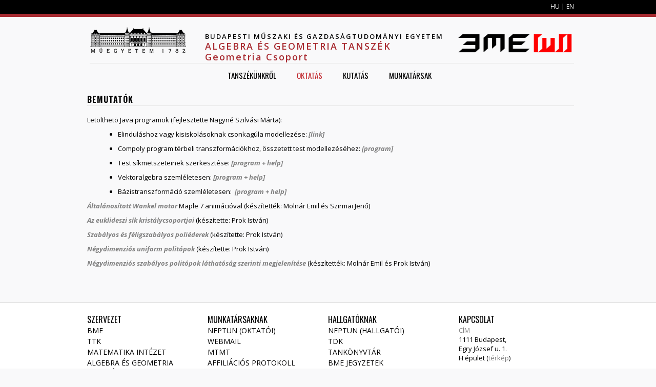

--- FILE ---
content_type: text/html; charset=utf-8
request_url: https://geometria.math.bme.hu/bemutatok?language=hu
body_size: 5604
content:
<!DOCTYPE HTML>
<!--[if IEMobile 7]><html class="iem7"  lang="hu" dir="ltr"><![endif]-->
<!--[if lte IE 6]><html class="lt-ie9 lt-ie8 lt-ie7"  lang="hu" dir="ltr"><![endif]-->
<!--[if (IE 7)&(!IEMobile)]><html class="lt-ie9 lt-ie8"  lang="hu" dir="ltr"><![endif]-->
<!--[if IE 8]><html class="lt-ie9"  lang="hu" dir="ltr"><![endif]-->
<!--[if (gte IE 9)|(gt IEMobile 7)]><!--><html  lang="hu" dir="ltr" prefix="content: http://purl.org/rss/1.0/modules/content/ dc: http://purl.org/dc/terms/ foaf: http://xmlns.com/foaf/0.1/ og: http://ogp.me/ns# rdfs: http://www.w3.org/2000/01/rdf-schema# sioc: http://rdfs.org/sioc/ns# sioct: http://rdfs.org/sioc/types# skos: http://www.w3.org/2004/02/skos/core# xsd: http://www.w3.org/2001/XMLSchema#"><!--<![endif]-->

<head profile="http://www.w3.org/1999/xhtml/vocab">
  <meta charset="utf-8" />
<meta name="Generator" content="Drupal 7 (http://drupal.org)" />
<link rel="canonical" href="/bemutatok?language=hu" />
<link rel="shortlink" href="/node/1302?language=hu" />
<script type="text/x-mathjax-config">
MathJax.Hub.Config({
  extensions: ['tex2jax.js'],
  jax: ['input/TeX','output/HTML-CSS'],
  tex2jax: {
    inlineMath: [ ['$','$'], ['\\(','\\)'] ],
    processEscapes: true,
    processClass: 'tex2jax',
    ignoreClass: 'html'
  },
  showProcessingMessages: false,
  messageStyle: 'none'
});
</script><link rel="shortcut icon" href="https://geometria.math.bme.hu/sites/geometria.math.bme.hu/files/favicon.ico" type="image/vnd.microsoft.icon" />
  <title>Bemutatók | Budapesti Műszaki és Gazdaságtudományi Egyetem</title>

      <meta name="MobileOptimized" content="width">
    <meta name="HandheldFriendly" content="true">
    <meta name="viewport" content="width=device-width">
    <meta http-equiv="cleartype" content="on">

  <link type="text/css" rel="stylesheet" href="https://geometria.math.bme.hu/sites/geometria.math.bme.hu/files/css/css_kShW4RPmRstZ3SpIC-ZvVGNFVAi0WEMuCnI0ZkYIaFw.css" media="all" />
<link type="text/css" rel="stylesheet" href="https://geometria.math.bme.hu/sites/geometria.math.bme.hu/files/css/css_dWBHPbSQWh-19e3Bc29cTHIsefj--RoEVftmVdOAMn4.css" media="all" />
<link type="text/css" rel="stylesheet" href="https://geometria.math.bme.hu/sites/geometria.math.bme.hu/files/css/css_iaueOC_4dlUbCsZ35fJ09ZMP7kgIgOcXlnZH_UuMM4w.css" media="all" />
<link type="text/css" rel="stylesheet" href="https://geometria.math.bme.hu/sites/geometria.math.bme.hu/files/css/css_5y0jd2AgDj8RhPiiw7BQXkf-RErNBjB33fkGHnhiNkk.css" media="all" />
  <script src="https://geometria.math.bme.hu/sites/geometria.math.bme.hu/files/js/js_YD9ro0PAqY25gGWrTki6TjRUG8TdokmmxjfqpNNfzVU.js"></script>
<script src="https://geometria.math.bme.hu/sites/geometria.math.bme.hu/files/js/js_5mnDDN9-YrSPXpqkdo6ybBNWEj2RyZjYaJITpmOXID8.js"></script>
<script src="https://geometria.math.bme.hu/sites/geometria.math.bme.hu/files/js/js_Evq1UhYYWOjfuS_AwuVATP0iz0ppfhBah-upf6u_SR8.js"></script>
<script src="https://cdnjs.cloudflare.com/ajax/libs/mathjax/2.7.0/MathJax.js?config=TeX-AMS-MML_HTMLorMML"></script>
<script src="https://geometria.math.bme.hu/sites/geometria.math.bme.hu/files/js/js_di5JRB92CuhVa_3vGwdXhptSkNM8ngZcOh3Hyvx7N1w.js"></script>
<script src="https://geometria.math.bme.hu/sites/geometria.math.bme.hu/files/js/js_gWjz9VFO2Q2nU826v0O_49PIAMTpWyVADfCBF1QHWWs.js"></script>
<script>jQuery.extend(Drupal.settings, {"basePath":"\/","pathPrefix":"","setHasJsCookie":0,"ajaxPageState":{"theme":"ttk_matek","theme_token":"2rgk89qAHAQw_abBRwXzwQoW99MWPFFAR6RZ0XHUGps","js":{"misc\/jquery.js":1,"misc\/jquery-extend-3.4.0.js":1,"misc\/jquery-html-prefilter-3.5.0-backport.js":1,"misc\/jquery.once.js":1,"misc\/drupal.js":1,"sites\/all\/modules\/tablesorter\/tablesortervar.js":1,"sites\/all\/modules\/mathjax\/mathjax.js":1,"public:\/\/languages\/hu_NmavVmggQs3j04_-sVpOLJ8gaqLeEh0vYsiBWKZQwcg.js":1,"sites\/all\/libraries\/tablesorter\/jquery.tablesorter.min.js":1,"sites\/all\/libraries\/tablesorter\/jquery.metadata.js":1,"sites\/all\/libraries\/tablesorter\/addons\/pager\/jquery.tablesorter.pager.js":1,"sites\/all\/modules\/custom_search\/js\/custom_search.js":1,"https:\/\/cdnjs.cloudflare.com\/ajax\/libs\/mathjax\/2.7.0\/MathJax.js?config=TeX-AMS-MML_HTMLorMML":1,"sites\/all\/libraries\/superfish\/jquery.hoverIntent.minified.js":1,"sites\/all\/libraries\/superfish\/sftouchscreen.js":1,"sites\/all\/libraries\/superfish\/superfish.js":1,"sites\/all\/libraries\/superfish\/supersubs.js":1,"sites\/all\/modules\/superfish\/superfish.js":1,"sites\/all\/themes\/foo\/js\/script.js":1},"css":{"modules\/system\/system.base.css":1,"modules\/system\/system.menus.css":1,"modules\/system\/system.messages.css":1,"modules\/system\/system.theme.css":1,"modules\/comment\/comment.css":1,"sites\/all\/modules\/date\/date_api\/date.css":1,"sites\/all\/modules\/date\/date_popup\/themes\/datepicker.1.7.css":1,"modules\/field\/theme\/field.css":1,"modules\/node\/node.css":1,"modules\/search\/search.css":1,"modules\/user\/user.css":1,"sites\/all\/modules\/views\/css\/views.css":1,"sites\/all\/modules\/ckeditor\/css\/ckeditor.css":1,"sites\/all\/modules\/ctools\/css\/ctools.css":1,"modules\/locale\/locale.css":1,"sites\/all\/libraries\/superfish\/css\/superfish.css":1,"sites\/all\/libraries\/superfish\/style\/white.css":1,"sites\/all\/themes\/foo\/system.menus.css":1,"sites\/all\/themes\/foo\/css\/normalize.css":1,"sites\/all\/themes\/foo\/css\/wireframes.css":1,"sites\/all\/themes\/foo\/css\/layouts\/fixed-width.css":1,"sites\/all\/themes\/foo\/css\/page-backgrounds.css":1,"sites\/all\/themes\/foo\/css\/tabs.css":1,"sites\/all\/themes\/foo\/css\/pages.css":1,"sites\/all\/themes\/foo\/css\/blocks.css":1,"sites\/all\/themes\/foo\/css\/navigation.css":1,"sites\/all\/themes\/foo\/css\/views-styles.css":1,"sites\/all\/themes\/foo\/css\/nodes.css":1,"sites\/all\/themes\/foo\/css\/comments.css":1,"sites\/all\/themes\/foo\/css\/forms.css":1,"sites\/all\/themes\/foo\/css\/fields.css":1,"sites\/all\/themes\/foo\/css\/print.css":1,"sites\/all\/themes\/foo\/css\/portal.css":1}},"tablesorter":{"zebra":1,"odd":"odd","even":"even"},"custom_search":{"form_target":"_self","solr":0},"superfish":{"1":{"id":"1","sf":{"delay":"1","animation":{"opacity":"show","height":"show"},"speed":1,"autoArrows":true,"dropShadows":false,"disableHI":false},"plugins":{"touchscreen":{"mode":"useragent_predefined"},"supposition":false,"bgiframe":false,"supersubs":{"minWidth":"12","maxWidth":"27","extraWidth":1}}}}});</script>
      <!--[if lt IE 9]>
    <script src="/sites/all/themes/zen/js/html5-respond.js"></script>
    <![endif]-->
  </head>
<body class="html not-front not-logged-in no-sidebars page-node page-node- page-node-1302 node-type-page i18n-hu section-bemutatok" >
	
      <p id="skip-link">
      <a href="#main-menu" class="element-invisible element-focusable">Jump to navigation</a>
    </p>
      <!--[if IE 7]>
<style type="text/css">
  #block-search-form {top: 0 !important;}
  h1#site-name{font-weight: 400 !important;}
</style>
<![endif]-->
<div class="width100" style="background: #000;height: 27px;">
	<div id="tophead" class="width1000">
		<!--<a href="">EN</a> | <a href="">HU</a>-->
		  <div class="region region-top">
    <div id="block-block-1" class="block block-block first last odd">

      
  <div class="tex2jax">
<div style="float:left;margin-left:12px;">
	 </div>
<p><a href="?language=hu">HU</a> | <a href="?language=en">EN</a></p>
</div>

</div>
  </div><!-- /.region -->
	</div>
</div>
<div class="width100" style="background: #a82b31; height: 6px;"></div>

<div id="page">
	

   <header id="header" role="banner">

          <a href="/?language=hu" title="Címlap" rel="home" id="logo"><img src="https://geometria.math.bme.hu/sites/all/themes/foo/logo.png" alt="Címlap" /></a>
    
          <hgroup id="name-and-slogan">
                  <h1 id="site-name">
            <span>Budapesti Műszaki és Gazdaságtudományi Egyetem</span>
			<span style="color: #a82b31;font-size: 18px;text-transform: none;">ALGEBRA ÉS GEOMETRIA TANSZÉK <br> Geometria Csoport</span>
          </h1>
        	  </hgroup>
          <div class="header__region region region-header">
    <div id="block-block-4" class="block block-block first last odd">

      
  <div class="tex2jax">
<p><a href="http://matint.math.bme.hu"><img alt="" src="https://geometria.math.bme.hu/sites/geometria.math.bme.hu/files/bmemi.png" style="float:right; height:43px; width:230px" /></a></p>
</div>

</div>
  </div><!-- /.region -->

  </header>

  <div id="main">
    <div id="navigation">
        <div class="region region-navigation">
    <div id="block-superfish-1" class="block block-superfish first last odd">

      
  <ul id="superfish-1" class="menu sf-menu sf-main-menu sf-horizontal sf-style-white sf-total-items-4 sf-parent-items-3 sf-single-items-1"><li id="menu-397-1" class="first odd sf-item-1 sf-depth-1 sf-total-children-4 sf-parent-children-0 sf-single-children-4 menuparent"><a href="/tanszekunk?language=hu" title="" class="sf-depth-1 menuparent">Tanszékünkről</a><ul><li id="menu-400-1" class="first odd sf-item-1 sf-depth-2 sf-no-children"><a href="/bemutatkozas?language=hu" class="sf-depth-2">Bemutatkozás</a></li><li id="menu-1718-1" class="middle even sf-item-2 sf-depth-2 sf-no-children"><a href="/hirek?language=hu" title="" class="sf-depth-2">Hírek</a></li><li id="menu-1825-1" class="middle odd sf-item-3 sf-depth-2 sf-no-children"><a href="/kapcsolatok?language=hu" class="sf-depth-2">Kapcsolatok más intézményekkel</a></li><li id="menu-399-1" class="last even sf-item-4 sf-depth-2 sf-no-children"><a href="/kapcsolat?language=hu" class="sf-depth-2">Kapcsolat</a></li></ul></li><li id="menu-1197-1" class="active-trail middle even sf-item-2 sf-depth-1 sf-total-children-7 sf-parent-children-0 sf-single-children-7 menuparent"><a href="/node/1795?language=hu" class="sf-depth-1 menuparent">Oktatás</a><ul><li id="menu-2293-1" class="first odd sf-item-1 sf-depth-2 sf-no-children"><a href="/tantargyak?language=hu" class="sf-depth-2">Oktatott tantárgyak</a></li><li id="menu-1722-1" class="middle even sf-item-2 sf-depth-2 sf-no-children"><a href="/valaszthato-targyaink?language=hu" class="sf-depth-2">Választható tárgyaink</a></li><li id="menu-1193-1" class="middle odd sf-item-3 sf-depth-2 sf-no-children"><a href="/oktatas?language=hu" title="" class="sf-depth-2">Összes kurzus</a></li><li id="menu-1196-1" class="middle even sf-item-4 sf-depth-2 sf-no-children"><a href="/temakiirasok?language=hu" class="sf-depth-2">Témakiírások</a></li><li id="menu-1665-1" class="middle odd sf-item-5 sf-depth-2 sf-no-children"><a href="/szigorlat?language=hu" class="sf-depth-2">Matematika szigorlat G</a></li><li id="menu-1719-1" class="middle even sf-item-6 sf-depth-2 sf-no-children"><a href="/oktatasi-segedletek?language=hu" class="sf-depth-2">Oktatási segédletek</a></li><li id="menu-1198-1" class="active-trail last odd sf-item-7 sf-depth-2 sf-no-children"><a href="/bemutatok?language=hu" class="sf-depth-2 active">Bemutatók</a></li></ul></li><li id="menu-1115-1" class="middle odd sf-item-3 sf-depth-1 sf-total-children-3 sf-parent-children-0 sf-single-children-3 menuparent"><a href="/kutatas?language=hu" class="sf-depth-1 menuparent">Kutatás</a><ul><li id="menu-1114-1" class="first odd sf-item-1 sf-depth-2 sf-no-children"><a href="/kutatasi-teruletek?language=hu" class="sf-depth-2">Kutatási területek</a></li><li id="menu-1720-1" class="middle even sf-item-2 sf-depth-2 sf-no-children"><a href="/tanszeki-szeminariumok?language=hu" class="sf-depth-2">Tanszéki szemináriumok</a></li><li id="menu-2141-1" class="last odd sf-item-3 sf-depth-2 sf-no-children"><a href="/tervezett-program?language=hu" class="sf-depth-2">Szeminárium tervezett programja</a></li></ul></li><li id="menu-454-1" class="last even sf-item-4 sf-depth-1 sf-no-children"><a href="/munkatarsak?language=hu" title="" class="sf-depth-1">Munkatársak</a></li></ul>
</div>
  </div><!-- /.region -->
    </div><!-- /#navigation -->
	
		
    <div id="content" class="column" role="main" style="clear:both;">
      
            <a id="main-content"></a>
                    <h1 class="title" id="page-title">Bemutatók</h1>
                                          


<article class="node-1302 node node-page view-mode-full clearfix" about="/bemutatok?language=hu" typeof="foaf:Document">

      <header>
                  <span property="dc:title" content="Bemutatók" class="rdf-meta element-hidden"></span><span property="sioc:num_replies" content="0" datatype="xsd:integer" class="rdf-meta element-hidden"></span>
      
          </header>
  
  <div class="field field-name-body field-type-text-with-summary field-label-hidden"><div class="field-items"><div class="field-item even" property="content:encoded"><div class="tex2jax">
<p>Letölthetõ Java programok (fejlesztette Nagyné Szilvási Márta):</p>
<ul class="rteindent1"><li>Elinduláshoz vagy kisiskolásoknak csonkagúla modellezése:<strong> <a href="http://www.math.bme.hu/%7Egeom/csgula/csgula.html" target="_blank">[link]</a></strong></li>
<li>Compoly program térbeli transzformációkhoz, összetett test modellezéséhez:<strong> <a href="http://www.math.bme.hu/%7Egeom/compolyk/letolt.html" target="_blank"> [program]</a></strong></li>
<li>Test síkmetszeteinek szerkesztése: <strong><a href="http://www.math.bme.hu/%7Egeom/planesection/plsec.html" target="_blank">[program + help]</a></strong></li>
<li>Vektoralgebra szemléletesen: <strong><a href="http://www.math.bme.hu/%7Egeom/vectoralgebra/vecalg.html" target="_blank">[program + help]</a></strong></li>
<li>Bázistranszformáció szemléletesen:  <strong><a href="http://www.math.bme.hu/%7Egeom/basistransformation/btransf.html" target="_blank">[program + help]</a></strong></li>
</ul><p><strong><a href="http://www.math.bme.hu/%7Eszirmai/elliptor.htm" target="_blank">Általánosított Wankel motor</a></strong> Maple 7 animációval (készítették: Molnár Emil és Szirmai Jenő)</p>
<p><a href="http://www.math.bme.hu/%7Eprok/Pattern2D/index.html" target="_blank" title="Crystallographic Groups of Euclidean Plane"><strong>Az euklideszi sík kristálycsoportjai </strong></a>(készítette: Prok István)</p>
<p><a href="http://www.math.bme.hu/%7Eprok/RegPoly/index.html" target="_blank" title="Symmetric Polyhedra"><strong>Szabályos és féligszabályos poliéderek </strong></a>(készítette: Prok István)</p>
<p><a href="http://www.math.bme.hu/%7Eprok/Poly4D/index.html" target="_blank" title="Uniform Polytopes"><strong>Négydimenziós uniform politópok </strong></a>(készítette: Prok István)</p>
<p><a href="http://www.math.bme.hu/%7Eprok/NCells/index.html" target="_blank" title="Visibility of Regular Polytopes"><strong>Négydimenziós szabályos politópok láthatóság szerinti megjelenítése </strong></a>(készítették: Molnár Emil és Prok István)</p>
<p> </p>
</div>
</div></div></div>
  <ul class="links inline"><li class="translation_en first last"><a href="/node/1303?language=en" title="Demonstrations" class="translation-link" xml:lang="en">English</a></li>
</ul>
  
</article><!-- /.node -->
          </div><!-- /#content -->

    
    
  </div><!-- /#main -->


</div><!-- /#page -->



  <footer id="footer" class="width100 footer-links clearfix" style="margin-top:30px;color: #000;padding-bottom:30px;padding-top:20px;background: #fff;border-top:1px solid #ccc !important;border-bottom:0px solid #ccc !important;box-shadow: 20px 0px 0px 0px #dfdfdf;font-family: 'Open Sans';font-size:13px;font-weight:400;">
	  <div class="width1000">
		<div id="block-block-2" class="block block-block first last odd">

      
  <div class="tex2jax">
<div class="footer-links">
<div class="footer-links">
<div style="float:left;border:0px solid;width:195px;padding-right:40px;padding-left:10px;">
<h4>Szervezet</h4>
<ul><li><a href="http://www.bme.hu">BME</a></li>
<li><a href="http://ttk.bme.hu">TTK</a></li>
<li><a href="http://matint.math.bme.hu">Matematika Intézet</a></li>
<li><a href="https://math.bme.hu/algebra_geometria_tanszek">Algebra és Geometria Tanszék</a></li>
<li><a href="http://geometria.math.bme.hu">Geometria Csoport</a></li>
</ul></div>
<div style="float:left;border:0px solid;width:195px;padding-right:40px;">
<h4>Munkatársaknak</h4>
<ul><li><a href="https://frame.neptun.bme.hu/oktatoi/login.aspx" target="_blank">NEPTUN (Oktatói)</a></li>
<li><a href="https://webmail.math.bme.hu" target="_blank">Webmail</a></li>
<li><a href="https://www.mtmt.hu/" target="_blank">MTMT</a></li>
<li><a href="http://www.ttk.bme.hu/affiliacio">Affiliációs protokoll</a></li>
<li><a href="https://matint.math.bme.hu/belso/palyazatok">Pályázatok</a></li>
<li><a href="http://telefon.eik.bme.hu/" target="_blank">Telefonkönyv</a></li>
</ul></div>
<div style="float:left;border:0px solid;width:195px;padding-right:30px;">
<h4>Hallgatóknak</h4>
<ul><li><a href="https://frame.neptun.bme.hu/hallgatoi/login.aspx" target="_blank">NEPTUN (Hallgatói)</a></li>
<li><a href="http://tdk.bme.hu/">TDK</a></li>
<li><a href="http://tankonyvtar.ttk.bme.hu/" target="_blank">Tankönyvtár</a></li>
<li><a href="http://www.math.bme.hu/jegyzetek/">BME jegyzetek</a></li>
<li><a href="https://math.bme.hu/kecsap">KecsAp</a></li>
<li><a href="https://alfa.bme.hu/">ALFA</a></li>
</ul></div>
<div style="width:225px;float:right;margin-left:30px;">
<h4><a href="/kapcsolat"><font color="black">Kapcsolat</font></a></h4>
<p><span>Cím</span> 1111 Budapest,<br />
Egry József u. 1.<br />
H épület (<a href="/kapcsolat">térkép</a>)</p>
<p><span>Telefon</span> Tel: +36 1 463-2645<br />
Fax: +36 1 463-1050</p>
</div>
</div>
<p> </p>
</div>
</div>

</div>
	  </div>
  </footer><!-- region__footer -->


<div class="copyright"></div>
  </body>
</html>
